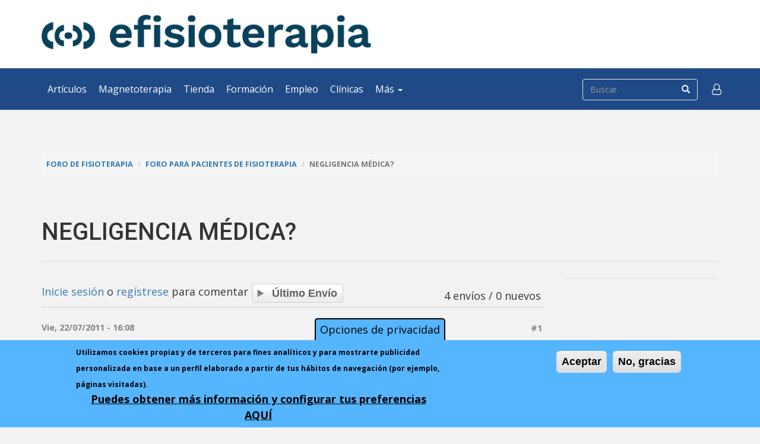

--- FILE ---
content_type: text/html; charset=utf-8
request_url: https://www.efisioterapia.net/foros/10167-negligencia-medica
body_size: 13889
content:
<!DOCTYPE html>
<html lang="es" dir="ltr" prefix="fb: http://www.facebook.com/2008/fbml og: http://ogp.me/ns# content: http://purl.org/rss/1.0/modules/content/ dc: http://purl.org/dc/terms/ foaf: http://xmlns.com/foaf/0.1/ rdfs: http://www.w3.org/2000/01/rdf-schema# sioc: http://rdfs.org/sioc/ns# sioct: http://rdfs.org/sioc/types# skos: http://www.w3.org/2004/02/skos/core# xsd: http://www.w3.org/2001/XMLSchema#">
<head>
 <link rel="profile" href="http://www.w3.org/1999/xhtml/vocab" />
  <meta name="viewport" content="width=device-width, initial-scale=1.0">
  <!--[if IE]><![endif]-->
<link rel="dns-prefetch" href="//stats.g.doubleclick.net" />
<link rel="preconnect" href="//stats.g.doubleclick.net" />
<link rel="dns-prefetch" href="//cdn.jsdelivr.net" />
<link rel="preconnect" href="//cdn.jsdelivr.net" />
<link rel="dns-prefetch" href="//www.google-analytics.com" />
<link rel="preconnect" href="//www.google-analytics.com" />
<link rel="dns-prefetch" href="//ajax.googleapis.com" />
<link rel="preconnect" href="//ajax.googleapis.com" />
<link rel="dns-prefetch" href="//www.googletagservices.com" />
<link rel="preconnect" href="//www.googletagservices.com" />
<link rel="dns-prefetch" href="//www.googletagmanager.com" />
<link rel="preconnect" href="//www.googletagmanager.com" />
<meta http-equiv="Content-Type" content="text/html; charset=utf-8" />
<meta name="description" content="Buenas Tardes, Hace 6 meses me operaron del menisco externo y no me mandaron ninguna rehabilitación. Adicionalmente me limaron (según me dijeron) un poco el cartílago. Bien, nunca he terminado de recuperarme y ahora después de ser evidente la cojera de la pierna derecha, me han hecho un RM y sale que tengo el cuerpo del menisco interno roto y una condromalacia rotuliana grado" />
<meta name="generator" content="Drupal 7 (http://drupal.org)" />
<link rel="canonical" href="https://www.efisioterapia.net/foros/10167-negligencia-medica" />
<meta property="og:site_name" content="eFisioterapia" />
<meta property="og:type" content="article" />
<meta property="og:url" content="https://www.efisioterapia.net/foros/10167-negligencia-medica" />
<meta property="og:title" content="NEGLIGENCIA MÉDICA?" />
<meta property="og:description" content="Buenas Tardes, Hace 6 meses me operaron del menisco externo y no me mandaron ninguna rehabilitación. Adicionalmente me limaron (según me dijeron) un poco el cartílago. Bien, nunca he terminado de recuperarme y ahora después de ser evidente la cojera de la pierna derecha, me han hecho un RM y sale que tengo el cuerpo del menisco interno roto y una condromalacia rotuliana grado II-III. En todo este tiempo no he realizado ningún deporte y ahora me planteo una negligencia por parte de mi cirujano al no ver que podría romperse el menisco interno si no rehabilitaba la zona." />
<meta property="og:updated_time" content="2011-07-22T16:08:04+02:00" />
<meta name="twitter:card" content="summary" />
<meta name="twitter:url" content="https://www.efisioterapia.net/foros/10167-negligencia-medica" />
<meta name="twitter:title" content="NEGLIGENCIA MÉDICA?" />
<meta name="twitter:description" content="Buenas Tardes, Hace 6 meses me operaron del menisco externo y no me mandaron ninguna rehabilitación. Adicionalmente me limaron (según me dijeron) un poco el cartílago. Bien, nunca he terminado de" />
<meta property="article:published_time" content="2011-07-22T16:08:04+02:00" />
<meta property="article:modified_time" content="2011-07-22T16:08:04+02:00" />
<meta name="theme-color" content="#006efe" />
<link rel="shortcut icon" href="https://www.efisioterapia.net/sites/default/files/favicon/favicon.ico" type="image/vnd.microsoft.icon" />
<link rel="icon" href="https://www.efisioterapia.net/sites/default/files/favicon/favicon-16x16.png" sizes="16x16" />
<link rel="icon" href="https://www.efisioterapia.net/sites/default/files/favicon/favicon-32x32.png" sizes="32x32" />
<link rel="icon" href="https://www.efisioterapia.net/sites/default/files/favicon/favicon-96x96.png" sizes="96x96" />
<link rel="icon" href="https://www.efisioterapia.net/sites/default/files/favicon/android-icon-192x192.png" sizes="192x192" />
<link rel="apple-touch-icon" href="https://www.efisioterapia.net/sites/default/files/favicon/apple-icon-60x60.png" />
<link rel="apple-touch-icon" href="https://www.efisioterapia.net/sites/default/files/favicon/apple-icon-72x72.png" sizes="72x72" />
<link rel="apple-touch-icon" href="https://www.efisioterapia.net/sites/default/files/favicon/apple-icon-76x76.png" sizes="76x76" />
<link rel="apple-touch-icon" href="https://www.efisioterapia.net/sites/default/files/favicon/apple-icon-114x114.png" sizes="114x114" />
<link rel="apple-touch-icon" href="https://www.efisioterapia.net/sites/default/files/favicon/apple-icon-120x120.png" sizes="120x120" />
<link rel="apple-touch-icon" href="https://www.efisioterapia.net/sites/default/files/favicon/apple-icon-144x144.png" sizes="144x144" />
<link rel="apple-touch-icon" href="https://www.efisioterapia.net/sites/default/files/favicon/apple-icon-152x152.png" sizes="152x152" />
<link rel="apple-touch-icon" href="https://www.efisioterapia.net/sites/default/files/favicon/apple-icon-180x180.png" sizes="180x180" />
<link rel="apple-touch-icon-precomposed" href="https://www.efisioterapia.net/sites/default/files/favicon/apple-icon-57x57.png" />
<link rel="apple-touch-icon-precomposed" href="https://www.efisioterapia.net/sites/default/files/favicon/apple-icon-72x72.png" sizes="72x72" />
<link rel="apple-touch-icon-precomposed" href="https://www.efisioterapia.net/sites/default/files/favicon/apple-icon-76x76.png" sizes="76x76" />
<link rel="apple-touch-icon-precomposed" href="https://www.efisioterapia.net/sites/default/files/favicon/apple-icon-114x114.png" sizes="114x114" />
<link rel="apple-touch-icon-precomposed" href="https://www.efisioterapia.net/sites/default/files/favicon/apple-icon-120x120.png" sizes="120x120" />
<link rel="apple-touch-icon-precomposed" href="https://www.efisioterapia.net/sites/default/files/favicon/apple-icon-144x144.png" sizes="144x144" />
<link rel="apple-touch-icon-precomposed" href="https://www.efisioterapia.net/sites/default/files/favicon/apple-icon-152x152.png" sizes="152x152" />
<link rel="apple-touch-icon-precomposed" href="https://www.efisioterapia.net/sites/default/files/favicon/apple-icon-180x180.png" sizes="180x180" />
  <title>NEGLIGENCIA MÉDICA? - Foro Foro para pacientes de fisioterapia | eFisioterapia</title>
  <script type="text/javascript">
<!--//--><![CDATA[//><!--
for(var fonts=document.cookie.split("advaggf"),i=0;i<fonts.length;i++){var font=fonts[i].split("="),pos=font[0].indexOf("ont_");-1!==pos&&(window.document.documentElement.className+=" "+font[0].substr(4).replace(/[^a-zA-Z0-9\-]/g,""))}if(void 0!==Storage){fonts=JSON.parse(localStorage.getItem("advagg_fonts"));var current_time=(new Date).getTime();for(var key in fonts)fonts[key]>=current_time&&(window.document.documentElement.className+=" "+key.replace(/[^a-zA-Z0-9\-]/g,""))}
//--><!]]>
</script>
<link type="text/css" rel="stylesheet" href="//cdn.jsdelivr.net/bootstrap/3.3.7/css/bootstrap.css" media="all" />
<style>@import url("/modules/system/system.base.css?t4sweh");</style>
<style>@import url("/sites/all/modules/contrib/comment_notify/comment_notify.css?t4sweh");@import url("/sites/all/modules/contrib/calendar/css/calendar_multiday.css?t4sweh");@import url("/modules/field/theme/field.css?t4sweh");@import url("/sites/all/modules/contrib/google_cse/google_cse.css?t4sweh");@import url("/modules/node/node.css?t4sweh");@import url("/sites/all/modules/contrib/pet/pet.css?t4sweh");@import url("/sites/all/modules/contrib/ubercart/uc_product/uc_product.css?t4sweh");@import url("/sites/all/modules/contrib/ubercart/uc_store/uc_store.css?t4sweh");@import url("/sites/all/modules/contrib/views/css/views.css?t4sweh");</style>
<style>@import url("/sites/all/modules/contrib/ctools/css/ctools.css?t4sweh");@import url("/sites/all/modules/contrib/quote/quote.css?t4sweh");@import url("/sites/all/modules/contrib/xbbcode/xbbcode_basic/xbbcode_basic.css?t4sweh");@import url("/sites/all/modules/contrib/advanced_forum/styles/naked/advanced-forum.naked.structure.css?t4sweh");@import url("/sites/all/modules/contrib/advanced_forum_more_styles/styles/blue_and_grey/advanced-forum.blue_and_grey.structure.css?t4sweh");@import url("/sites/all/modules/contrib/advanced_forum/styles/silver_bells/advanced-forum.silver_bells.style.css?t4sweh");@import url("/sites/all/modules/contrib/advanced_forum_more_styles/styles/blue_and_grey/advanced-forum.blue_and_grey.style.css?t4sweh");@import url("/sites/all/modules/contrib/advanced_forum/styles/naked/advanced-forum.naked.images.css?t4sweh");@import url("/sites/all/modules/contrib/advanced_forum/styles/silver_bells/advanced-forum.silver_bells.images.css?t4sweh");@import url("/sites/all/modules/contrib/advanced_forum_more_styles/styles/blue_and_grey/advanced-forum.blue_and_grey.images.css?t4sweh");@import url("/sites/all/modules/contrib/commerce/modules/cart/theme/commerce_cart.theme.css?t4sweh");@import url("/sites/all/modules/contrib/eu_cookie_compliance/css/eu_cookie_compliance.css?t4sweh");@import url("/sites/default/files/ctools/css/42e3bffc68d07569719da14de6e611dd.css?t4sweh");</style>
<style>@import url("/sites/all/themes/bootstrap/css/3.3.7/overrides.min.css?t4sweh");@import url("/sites/all/themes/bsefisioterapia/css/font-awesome.min.css?t4sweh");@import url("/sites/all/themes/bsefisioterapia/css/style.css?t4sweh");@import url("/sites/all/themes/bsefisioterapia/css/backgrounds.css?t4sweh");</style>
  <!-- HTML5 element support for IE6-8 -->
  <!--[if lt IE 9]>
    <script src="https://cdn.jsdelivr.net/html5shiv/3.7.3/html5shiv-printshiv.min.js"></script>
  <![endif]-->
 <script async data-apikey="0b8f171d35c63d547d0b0f1b6268d1" data-cookieless src="https://cdn.jsdelivr.net/npm/hockeystack@latest/hockeystack.min.js"></script>
  <script type="text/javascript">
<!--//--><![CDATA[//><!--
window.google_analytics_uacct = "UA-256572-1";
//--><!]]>
</script>
<script type="text/javascript">
<!--//--><![CDATA[//><!--
(function(i,s,o,g,r,a,m){i["GoogleAnalyticsObject"]=r;i[r]=i[r]||function(){(i[r].q=i[r].q||[]).push(arguments)},i[r].l=1*new Date();a=s.createElement(o),m=s.getElementsByTagName(o)[0];a.async=1;a.src=g;m.parentNode.insertBefore(a,m)})(window,document,"script","https://www.google-analytics.com/analytics.js","ga");ga("create", "UA-256572-1", {"cookieDomain":"auto"});ga("send", "pageview");
//--><!]]>
</script>
<script type="text/javascript" src="/sites/default/files/advagg_js/js__LOTzmTjOEyBYTRa73tu6Fj3qY7yfNxJxX3y1JUwojnc__40YrL2aSiZmfap0peqfapAZpogiJynGBflb-zJ7vQQo__vHEeFaBahAV5hy2wwCmKWqSvbo_iAkeQZA7TXeJ9bew.js" defer="defer" async="async"></script>
<script type="text/javascript" src="/sites/default/files/advagg_js/js__E3u8USQplSZ5KJ7H1a04va3fLnxx2SBJ-VuwgI4-0Sk__AdhAFZ5QAk_VrKkFUOCnxJb9ANrhuWlKf15A7QHm14M__vHEeFaBahAV5hy2wwCmKWqSvbo_iAkeQZA7TXeJ9bew.js" defer="defer" async="async"></script>
</head>
<body class="html not-front not-logged-in no-sidebars page-node page-node- page-node-10167 node-type-forum i18n-es">
  <div id="skip-link">
    <a href="#main-content" class="element-invisible element-focusable">Pasar al contenido principal</a>
  </div>
  <noscript aria-hidden="true"><iframe src="https://www.googletagmanager.com/ns.html?id=GTM-PBTCLWW" height="0" width="0" style="display:none;visibility:hidden"></iframe></noscript>
  
<header id="header">
    <div class="container">
        <div class="row">
                        <div class="col-sm-6 col-sm-push-6">
                <div class="banner">
                      <div class="region region-banner-1">
    <section id="block-dfp-efi-2" class="block block-dfp clearfix">

      
  <div id="dfp-ad-efi_2-wrapper" class="dfp-tag-wrapper">
<div id="dfp-ad-efi_2" class="dfp-tag-wrapper">
    <script>
function advagg_mod_1() {
  // Count how many times this function is called.
  advagg_mod_1.count = ++advagg_mod_1.count || 1;
  try {
    if (advagg_mod_1.count <= 40) {
      
    googletag.cmd.push(function() {
      googletag.display("dfp-ad-efi_2");
    });
  

      // Set this to 100 so that this function only runs once.
      advagg_mod_1.count = 100;
    }
  }
  catch(e) {
    if (advagg_mod_1.count >= 40) {
      // Throw the exception if this still fails after running 40 times.
      throw e;
    }
    else {
      // Try again in 250 ms.
      window.setTimeout(advagg_mod_1, 250);
    }
  }
}
function advagg_mod_1_check() {
  if (window.jQuery && window.Drupal && window.Drupal.settings) {
    advagg_mod_1();
  }
  else {
    window.setTimeout(advagg_mod_1_check, 250);
  }
}
advagg_mod_1_check();</script>
</div>
</div>
</section>
  </div>
                </div>
            </div>
                        <div class="col-sm-6 col-sm-pull-6 hidden-xs">
                <a href="/" title="eFisioterapia">
                  <img src="https://www.efisioterapia.net/sites/default/files/efisioterapia2022.png" alt="eFisioterapia" class="img-responsive">
                </a>
            </div>
        </div>
    
                
        <h1 class="hidden">eFisioterapia</h1>
    
    </div>
</header>

<section id="navigation" class="">
    <nav class="navbar navbar-default">
      <div class="container">
          
        <div class="navbar-header navbar-left">
          <button type="button" class="navbar-toggle collapsed" data-toggle="collapse" data-target="#main-navbar-collapse" aria-expanded="false">
            <span class="sr-only">Toggle navigation</span>
            <span class="icon-bar"></span>
            <span class="icon-bar"></span>
            <span class="icon-bar"></span>
          </button>
          <a class="navbar-brand visible-xs-inline-block" href="/">
              <img src="/sites/all/themes/bsefisioterapia/logotipo-efisioterapia-sm-w.png" class="img-responsive" alt="eFisioterapia">          </a>
        </div>
        
        <div class="collapse navbar-collapse navbar-left" id="main-navbar-collapse">
            <ul class="menu nav navbar-nav"><li class="first leaf"><a href="/articulos" title="">Artículos</a></li>
<li class="leaf"><a href="https://www.efisioterapia.net/tienda/blog/magnetoterapia_en_fisioterapia.html">Magnetoterapia</a></li>
<li class="leaf"><a href="https://www.efisioterapia.net/tienda/">Tienda</a></li>
<li class="leaf"><a href="/cursos" title="">Formación</a></li>
<li class="leaf"><a href="/empleo" title="">Empleo</a></li>
<li class="leaf"><a href="/clinicas" title="">Clínicas</a></li>
<li class="last expanded dropdown"><a href="#" data-target="#" class="dropdown-toggle nolink" data-toggle="dropdown">Más <span class="caret"></span></a><ul class="dropdown-menu"><li class="first collapsed"><a href="/certamen">Certamen</a></li>
<li class="leaf"><a href="/foros">Foros</a></li>
<li class="last leaf"><a href="/libros">Libros</a></li>
</ul></li>
</ul>        </div>
        
        <form class="google-cse form-search content-search" action="/foros/10167-negligencia-medica" method="post" id="search-block-form" accept-charset="UTF-8"><div><div>
      <h2 class="element-invisible">Formulario de búsqueda</h2>
    <div class="input-group"><input onblur="if (this.value == '') {this.value = '';}" onfocus="if (this.value == '') {this.value = '';}" placeholder="Buscar" class="form-control form-text" type="text" id="edit-search-block-form--2" name="search_block_form" value="" size="15" maxlength="128"><span class="input-group-btn"><button type="submit" class="btn btn-primary"><span class="icon glyphicon glyphicon-search" aria-hidden="true"></span></button></span></div><div class="form-actions form-wrapper form-group" id="edit-actions"><button class="element-invisible btn btn-primary form-submit" type="submit" id="edit-submit" name="op" value="Buscar">Buscar</button>
</div><input type="hidden" name="form_build_id" value="form-5nLDCDytvFwo1OgBJGsKckilYlzZDvFYLSzKf7nP4zo">
<input type="hidden" name="form_id" value="search_block_form">
</div>
</div></form>        
        <ul class="nav navbar-nav navbar-right access">
            <li id="access" class="dropdown">
              <a href="#" class="dropdown-toggle" data-toggle="dropdown" role="button" aria-haspopup="true" aria-expanded="false"><i class="fa fa-user-o fa-lg" aria-hidden="true"></i></a>
              <ul class="menu nav navbar-nav secondary"><li class="first leaf"><span class="link obf_link" data="L3VzZXIvbG9naW4">Accede</span></li>
<li class="leaf"><span class="link obf_link" data="L3VzZXIvcmVnaXN0ZXI">Crear cuenta</span></li>
<li class="last collapsed"><a href="/ayuda/participa">Participa</a></li>
</ul>            </li>
        </ul>
        
                
      </div>
    </nav>
</section>


<section id="content">
    <div class="inner container">
            
        <div id="maincontent">
            
                            <br>
                <div class="banner">
                      <div class="region region-banner-3">
    <section id="block-dfp-efi-wide" class="block block-dfp clearfix">

      
  <div id="dfp-ad-efi_wide-wrapper" class="dfp-tag-wrapper">
<div id="dfp-ad-efi_wide" class="dfp-tag-wrapper">
    <script>
function advagg_mod_2() {
  // Count how many times this function is called.
  advagg_mod_2.count = ++advagg_mod_2.count || 1;
  try {
    if (advagg_mod_2.count <= 40) {
      
    googletag.cmd.push(function() {
      googletag.display("dfp-ad-efi_wide");
    });
  

      // Set this to 100 so that this function only runs once.
      advagg_mod_2.count = 100;
    }
  }
  catch(e) {
    if (advagg_mod_2.count >= 40) {
      // Throw the exception if this still fails after running 40 times.
      throw e;
    }
    else {
      // Try again in 250 ms.
      window.setTimeout(advagg_mod_2, 250);
    }
  }
}
function advagg_mod_2_check() {
  if (window.jQuery && window.Drupal && window.Drupal.settings) {
    advagg_mod_2();
  }
  else {
    window.setTimeout(advagg_mod_2_check, 250);
  }
}
advagg_mod_2_check();</script>
</div>
</div>
</section>
  </div>
                </div>
                <br>
                        
                        
            <ol class="breadcrumb"><li><a href="/foros">Foro de fisioterapia</a></li>
<li><a href="/foros/para-pacientes">Foro para pacientes de fisioterapia</a></li>
<li class="active">NEGLIGENCIA MÉDICA?</li>
</ol>                    
            <a id="content"></a>
            
                        
                            <h2>NEGLIGENCIA MÉDICA?</h2>
                <hr>
                        
                        
            <div class="row">
                <div id="mainbar" class="col-md-9">
                                        
                                                                                    
                                        
                                        
                                        
                      <div class="region region-content">
    <section id="block-system-main" class="block block-system clearfix">

      
  
  
<div id="forum-topic-header" class="forum-topic-header clearfix">
	
  <div class="topic-post-count">
  4 envíos / 0 nuevos  </div>

      <div class="topic-reply-link">
    <span class="link obf_link" data="L3VzZXIvbG9naW4">Inicie sesión</span> o <span class="link obf_link" data="L3VzZXIvcmVnaXN0ZXI">regístrese</span> para comentar    </div>
  
  
      <div class="last-post-link">
     <a href="/foros/10167-negligencia-medica#comment-9558" class="af-button-large active"><span>Último envío</span></a>    </div>
  

  <a id="forum-topic-top"></a>
</div>

<div id="post-10167" class="forum-post clearfix es posted-by-30156" about="/foros/10167-negligencia-medica" typeof="sioc:Post sioct:BoardPost">
  <div class="forum-post-info clearfix">
    <div class="forum-posted-on">
      <span property="dc:date dc:created" content="2011-07-22T16:08:04+02:00" datatype="xsd:dateTime">Vie, 22/07/2011 - 16:08</span>
                </div>
    
    
        
    <span class="forum-post-number"><span class="link obf_link" data="L2Zvcm9zLzEwMTY3LW5lZ2xpZ2VuY2lhLW1lZGljYQ">#1</span></span>
  </div> 
  <div class="forum-post-wrapper">
    <div class="forum-post-panel-sub">
               

<div class="author-pane">
 <div class="author-pane-inner">
       <div class="author-pane-section author-pane-general">

                    
      
            <div class="author-pane-line author-name">
        <span class="username" xml:lang="" about="/user/30156" typeof="sioc:UserAccount" property="foaf:name" datatype="">estherucka1</span>      </div>

                    <div class="author-pane-line author-offline">
           Offline        </div>
      
            
            
            
                    <div class="author-pane-line author-joined">
          <span class="author-pane-label">Registrado:</span> 22/07/2011 - 15:40        </div>
      
            
                </div>

        <div class="author-pane-section author-pane-contact">
            
            
            
            
              <div class="author-pane-line author-location">
          <span class="author-pane-label">Pais:</span> ES        </div>
      
              <div>
          <span class="author-pane-label"></span>
			            particular        </div>
          </div>

        <div class="author-pane-section author-pane-admin">
            
          
               </div>
  </div>
</div>
          </div>

    <div class="forum-post-panel-main clearfix">
              <div class="forum-post-title">
          NEGLIGENCIA MÉDICA?        </div>
      
      <div class="forum-post-content">
        <div class="field field-name-body field-type-text-with-summary field-label-hidden"><div class="field-items"><div class="field-item even" property="content:encoded"><p>Buenas Tardes,</p>
<p>Hace 6 meses me operaron del menisco externo y no me mandaron ninguna rehabilitación. Adicionalmente me limaron (según me dijeron) un poco el cartílago. Bien, nunca he terminado de recuperarme y ahora después de ser evidente la cojera de la pierna derecha, me han hecho un RM y sale que tengo el cuerpo del menisco interno roto y una condromalacia rotuliana grado II-III. En todo este tiempo no he realizado ningún deporte y ahora me planteo una negligencia por parte de mi cirujano al no ver que podría romperse el menisco interno si no rehabilitaba la zona. ¿Es posible hablar de negligencia médica en mi caso? o ¿el menisco interno se ha roto casualmente sin tener nada que ver mi problema de cartílago y la ausencia de rehabilitación en estos 6 meses?.¿Cuando me hicieron la artroscopia, podría haberse visto mi propensión a que el menisco interno sufriera alguna lesión?.</p>
<p>Agradezco mucho alguna respuesta. Me siento limitada cuando ando y es verdaderamente incapacitante. Muchos saludos.</p>
</div></div></div><div class="field field-name-field-compartir field-type-addthis field-label-hidden"><div class="field-items"><div class="field-item even"><div class="addthis_toolbox addthis_default_style addthis_32x32_style " addthis:title="NEGLIGENCIA M&amp;Eacute;DICA? - eFisioterapia" addthis:url="https://www.efisioterapia.net/foros/10167-negligencia-medica"><a href="https://www.addthis.com/bookmark.php?v=250" class="addthis_button_facebook" rel="nofollow"></a>
<a href="https://www.addthis.com/bookmark.php?v=250" class="addthis_button_twitter" rel="nofollow"></a>
<a href="https://www.addthis.com/bookmark.php?v=250" class="addthis_button_google_plusone_share" rel="nofollow"></a>
<a href="https://www.addthis.com/bookmark.php?v=250" class="addthis_button_linkedin" rel="nofollow"></a>
<a href="https://www.addthis.com/bookmark.php?v=250" class="addthis_button_print" rel="nofollow"></a>
</div>
</div></div></div>      </div>

      
          </div>
  </div>
  
  <div class="forum-post-footer clearfix">
    <div class="forum-jump-links">
      <a href="#forum-topic-top" title="Ir al principio de la página" class="af-button-small"><span>Superior</span></a>
    </div>

    <div class="forum-post-links">
      <ul class="links list-inline"><li class="comment_forbidden first last"><span><span class="link obf_link" data="L3VzZXIvbG9naW4">Inicie sesión</span> o <span class="link obf_link" data="L3VzZXIvcmVnaXN0ZXI">regístrese</span> para comentar</span></li>
</ul>    </div>
  </div>
  </div>
<div id="forum-comments" class="comment-wrapper">
  <a id="comment-9170"></a>


<div id="post-9170" class="forum-post clearfix es posted-by-28397" about="comment 9170" typeof="sioc:Post sioct:Comment">
  <div class="forum-post-info clearfix">
    <div class="forum-posted-on">
      Vie, 22/07/2011 - 23:48
                    
        
                  </div>
    
    
        
    <span class="forum-post-number"><span class="link obf_link" data="L2Zvcm9zLzEwMTY3LW5lZ2xpZ2VuY2lhLW1lZGljYSNjb21tZW50LTkxNzA">#2</span></span>
  </div> 
  <div class="forum-post-wrapper">
    <div class="forum-post-panel-sub">
               

<div class="author-pane">
 <div class="author-pane-inner">
       <div class="author-pane-section author-pane-general">

                    
      
            <div class="author-pane-line author-name">
        <span class="username" xml:lang="" about="/user/28397" typeof="sioc:UserAccount" property="foaf:name" datatype="">duendemanco</span>      </div>

                    <div class="author-pane-line author-offline">
           Offline        </div>
      
            
            
            
                    <div class="author-pane-line author-joined">
          <span class="author-pane-label">Registrado:</span> 18/09/2010 - 17:10        </div>
      
            
                </div>

        <div class="author-pane-section author-pane-contact">
            
            
            
            
      
              <div>
          <span class="author-pane-label"></span>
			                    </div>
          </div>

        <div class="author-pane-section author-pane-admin">
            
          
               </div>
  </div>
</div>
          </div>

    <div class="forum-post-panel-main clearfix">
              <div class="forum-post-title">
          Re: NEGLIGENCIA MÉDICA?        </div>
      
      <div class="forum-post-content">
        <span rel="sioc:reply_of" resource="/foros/10167-negligencia-medica" class="rdf-meta element-hidden"></span><div class="field field-name-comment-body field-type-text-long field-label-hidden"><div class="field-items"><div class="field-item even" property="content:encoded"><p>Bueno, yo m e arriesgo a contestar aunque no se nada del tema jurídico-legal, pero por experiencia propia con un médico que no me diagnosticó una lesión en un nervio del hombro y fue irrecuperable por el tiempo de evolución de la lesión, te diré que no CREO que se considere negligiencia médica, sino un incumplimiento de La Lex Artis (como una serie de pasos a seguir en el diagnóstico, tratamiento, evolución, como un protocolo). Y en cualquier caso...es muy difícil de defender.<br>
No es por desanimarte, pero la realidad es que los profesionales sanitarios tienen un seguro de responsabilidad civil y entre la profesión (médicos) actúan de forma corporativista, vamos, que se tapan unos a otros porque hoy le pasa a uno y mañana es a otro, porque la medicina no es una ciencia exacta, y por lo tanto...hay cabida para "pequeños errores" (sin estar claro qué es pequeño error); ésto es algo que yo entiendo un poco, porque todo el mundo cometemos errores constantemente, pero en el caso de la medicina, creemos que es mas grave por tratarse de vidas humanas, aunque es cierto que muchas veces se han podido evitar sino hubiera sido por falta de ética y moral (no creer a un paciente cuando dice sentir un determinado y detallado dolor, prejuicios hacie el paciente, temas económicos...)o cualquier otro aspecto que resulta difícil de valorar, demostrar y ser considerado como déficit de valores sociales que debieran ser básicos en nuestra sociedad y no sólo para médicos, sino para todas las personas.<br>
En mi caso, te diré que tengo otorgada una discapacidad total vitalicia con 26 años (por encima de la discapacidad total está la absoluta; la total es una mensualidad de por vida con trabajos restringidos y adaptaciones especiales en el vehículo) por una lesión neurológica periférica severa y crónica que el médico que me trató no diagnosticó porque no quiso hacerme pruebas, yo era un gasto de dinero, les mentía en cuanto a mi dolor (con el paso me enteré que yo a ese médico le describía típicos dolores neuropáticos: quemazón, se irradian, muy dolorosos...), mi ausencia de sensibilidad en la zona me lo inventaba (fue por mutua laboral...para que decir mas...) y en el juicio el médico ganó el juicio y yo tuve que hacerme cargo de las costas del juicio y pagar abogados, médicos privados, operación en Inglaterra privada, viajes, rehabilitación.... y terminar manca. Mi lesión diagnosticada a tiempo pudo ser casi en su totalidad recuperable (80% aprox, de la movilidad del hombro; actualmente tengo un 20% de movilidad en mi brazo de lateralidad dominante).</p>
<p>No se, yo te aconsejo que por supuesto!!!, si crees que alguien ha hecho mal...asesórate antes por un abogado y sigue hacia adelante. Pero ojo, no alejes de ti a la realidad ni te estanques en un pensamiento, a veces las cosas, aunque sean una putada, pasan y no podemos hacer nada por evitarlas, pero otras se pueden evitar!!. Piensa en frío!!jeje.<br>
Y después de mi rollo...<br>
Un saludo y abrazo!!!</p>
</div></div></div>      </div>

      
          </div>
  </div>
  
  <div class="forum-post-footer clearfix">
    <div class="forum-jump-links">
      <a href="#forum-topic-top" title="Ir al principio de la página" class="af-button-small"><span>Superior</span></a>
    </div>

    <div class="forum-post-links">
      <ul class="links list-inline"><li class="comment_forbidden first last"><span><span class="link obf_link" data="L3VzZXIvbG9naW4">Inicie sesión</span> o <span class="link obf_link" data="L3VzZXIvcmVnaXN0ZXI">regístrese</span> para comentar</span></li>
</ul>    </div>
  </div>
  </div>
<a id="comment-9182"></a>


<div id="post-9182" class="forum-post clearfix es posted-by-22549" about="comment 9182" typeof="sioc:Post sioct:Comment">
  <div class="forum-post-info clearfix">
    <div class="forum-posted-on">
      Dom, 24/07/2011 - 19:34
                    
        
                  </div>
    
    
        
    <span class="forum-post-number"><span class="link obf_link" data="L2Zvcm9zLzEwMTY3LW5lZ2xpZ2VuY2lhLW1lZGljYSNjb21tZW50LTkxODI">#3</span></span>
  </div> 
  <div class="forum-post-wrapper">
    <div class="forum-post-panel-sub">
               

<div class="author-pane">
 <div class="author-pane-inner">
       <div class="author-pane-section author-pane-general">

                    
      
            <div class="author-pane-line author-name">
        <span class="username" xml:lang="" about="/user/22549" typeof="sioc:UserAccount" property="foaf:name" datatype="">bicho</span>      </div>

                    <div class="author-pane-line author-offline">
           Offline        </div>
      
            
            
            
                    <div class="author-pane-line author-joined">
          <span class="author-pane-label">Registrado:</span> 14/08/2008 - 17:20        </div>
      
            
                </div>

        <div class="author-pane-section author-pane-contact">
            
            
            
            
              <div class="author-pane-line author-location">
          <span class="author-pane-label">Pais:</span> ES        </div>
      
              <div>
          <span class="author-pane-label"></span>
			                <div class="author-pane-line author-pane-link-line">
                  Fisioterapeuta                </div>
                                </div>
          </div>

        <div class="author-pane-section author-pane-admin">
            
          
               </div>
  </div>
</div>
          </div>

    <div class="forum-post-panel-main clearfix">
              <div class="forum-post-title">
          Re: NEGLIGENCIA MÉDICA?        </div>
      
      <div class="forum-post-content">
        <span rel="sioc:reply_of" resource="/foros/10167-negligencia-medica" class="rdf-meta element-hidden"></span><div class="field field-name-comment-body field-type-text-long field-label-hidden"><div class="field-items"><div class="field-item even" property="content:encoded"><p>Es imposible saber si el menisco se hubiera roto independientemente de la rehabilitación, y e cuanto a la condromalacia más de lo mismo.Que el cartilago se deteriora más rápido al eliminar parte del menisco (la parte rota), es algo bastante obvio. Si te tocaron el cartilago en quirófano seguramente es porque ya lo tenías dañado, no?</p>
<p>Con rehabilitación probablemente hubieras recuperado musculatura y tu rodilla hubiera funcionado mejor, pero eso no es seguro de que no se hubiera roto el menisco interno ni nada. Además, sintiendolo mucho, si la rehabilitación hubiera sido por mutua te hubiera servido de más bien poco para evitar lo que te sucede</p>
<p>Yo no veo la negiglencia médica por ninguna parte. Que deberian haberte enviado a recuperación? pues sí, pero como hay traumas que todavía desprecian la fisioterapia...pues seguramente has ido a parar a uno de ellos.</p>
</div></div></div>      </div>

      
          </div>
  </div>
  
  <div class="forum-post-footer clearfix">
    <div class="forum-jump-links">
      <a href="#forum-topic-top" title="Ir al principio de la página" class="af-button-small"><span>Superior</span></a>
    </div>

    <div class="forum-post-links">
      <ul class="links list-inline"><li class="comment_forbidden first last"><span><span class="link obf_link" data="L3VzZXIvbG9naW4">Inicie sesión</span> o <span class="link obf_link" data="L3VzZXIvcmVnaXN0ZXI">regístrese</span> para comentar</span></li>
</ul>    </div>
  </div>
  </div>
<a id="comment-9558"></a>


<div id="post-9558" class="forum-post clearfix es posted-by-30156 post-by-starter" about="comment 9558" typeof="sioc:Post sioct:Comment">
  <div class="forum-post-info clearfix">
    <div class="forum-posted-on">
      Lun, 12/09/2011 - 15:48
                    
        
                  </div>
    
    
        
    <span class="forum-post-number"><span class="link obf_link" data="L2Zvcm9zLzEwMTY3LW5lZ2xpZ2VuY2lhLW1lZGljYSNjb21tZW50LTk1NTg">#4</span></span>
  </div> 
  <div class="forum-post-wrapper">
    <div class="forum-post-panel-sub">
               

<div class="author-pane">
 <div class="author-pane-inner">
       <div class="author-pane-section author-pane-general">

                    
      
            <div class="author-pane-line author-name">
        <span class="username" xml:lang="" about="/user/30156" typeof="sioc:UserAccount" property="foaf:name" datatype="">estherucka1</span>      </div>

                    <div class="author-pane-line author-offline">
           Offline        </div>
      
            
            
            
                    <div class="author-pane-line author-joined">
          <span class="author-pane-label">Registrado:</span> 22/07/2011 - 15:40        </div>
      
            
                </div>

        <div class="author-pane-section author-pane-contact">
            
            
            
            
              <div class="author-pane-line author-location">
          <span class="author-pane-label">Pais:</span> ES        </div>
      
              <div>
          <span class="author-pane-label"></span>
			            particular        </div>
          </div>

        <div class="author-pane-section author-pane-admin">
            
          
               </div>
  </div>
</div>
          </div>

    <div class="forum-post-panel-main clearfix">
              <div class="forum-post-title">
          Re: NEGLIGENCIA MÉDICA?        </div>
      
      <div class="forum-post-content">
        <span rel="sioc:reply_of" resource="/foros/10167-negligencia-medica" class="rdf-meta element-hidden"></span><div class="field field-name-comment-body field-type-text-long field-label-hidden"><div class="field-items"><div class="field-item even" property="content:encoded"><p>Gracias a los dos por darme vuestra opinión. A tí duendemanco un fuerte abrazo y ánimo con todo. A tí bicho por darme tu objetividad.<br>
Deciros a los dos, que sigo de mal en peor y que ahora el problema ha subido hacia la cadera. Voy a rehabilitar la rodilla y en función del resultado, iré a por todas. </p>
<p>Muchos saludos,</p>
</div></div></div>      </div>

      
          </div>
  </div>
  
  <div class="forum-post-footer clearfix">
    <div class="forum-jump-links">
      <a href="#forum-topic-top" title="Ir al principio de la página" class="af-button-small"><span>Superior</span></a>
    </div>

    <div class="forum-post-links">
      <ul class="links list-inline"><li class="comment_forbidden first last"><span><span class="link obf_link" data="L3VzZXIvbG9naW4">Inicie sesión</span> o <span class="link obf_link" data="L3VzZXIvcmVnaXN0ZXI">regístrese</span> para comentar</span></li>
</ul>    </div>
  </div>
  </div>
        </div>

</section>
  </div>
                    
                                        
                                        
                </div> <!-- end mainbar -->
                
                                <div id="sidebar" class="col-md-3">
                                        
                    <div class="row">
                                            <div class="col-md-12">
                              <div class="region region-sidebar-11">
    <section id="block-dfp-efi-tienda-300x250" class="block block-dfp clearfix">

      
  <div id="dfp-ad-efi_tienda_300x250-wrapper" class="dfp-tag-wrapper">
<div id="dfp-ad-efi_tienda_300x250" class="dfp-tag-wrapper">
    <script>
function advagg_mod_3() {
  // Count how many times this function is called.
  advagg_mod_3.count = ++advagg_mod_3.count || 1;
  try {
    if (advagg_mod_3.count <= 40) {
      
    googletag.cmd.push(function() {
      googletag.display("dfp-ad-efi_tienda_300x250");
    });
  

      // Set this to 100 so that this function only runs once.
      advagg_mod_3.count = 100;
    }
  }
  catch(e) {
    if (advagg_mod_3.count >= 40) {
      // Throw the exception if this still fails after running 40 times.
      throw e;
    }
    else {
      // Try again in 250 ms.
      window.setTimeout(advagg_mod_3, 250);
    }
  }
}
function advagg_mod_3_check() {
  if (window.jQuery && window.Drupal && window.Drupal.settings) {
    advagg_mod_3();
  }
  else {
    window.setTimeout(advagg_mod_3_check, 250);
  }
}
advagg_mod_3_check();</script>
</div>
</div>
</section>
  </div>
                        </div>
                                                            </div>
                    
                    
                </div> <!-- end sidebar -->
                            </div>
            
        </div> <!-- end maincontent -->
    </div>
</section>


      <div class="region region-footer-top">
    <section id="block-block-51" class="block block-block clearfix">

      
  <section id="newsletter">
    <div class="container">
        <h2>Novedades en tu email</h2>
        <form action="/boletines/alta" method="post" name="enviar" id="enviar2" class="form-inline">
           <div class="form-group">
                <input name="name" type="text" size="20" placeholder="Nombre" class="form-text form-control">
                <input name="email" type="text" value="" size="20" id="email" placeholder="Email" class="form-text form-control">
                <input type="submit" name="accion4" value="Apuntarme" class="btn btn-danger">
            </div>
            <span class="help-block"><input name="condiciones" type="checkbox" required value="acepto"> Confirmo que he leído y acepto la <a href="/politica-privacidad" target="_blank">política de privacidad</a>.</span>
<span style="font-size:12px; line-height: 8px;">Información básica sobre Protección de Datos: Responsable: Electromedical Mediterranea S.L B97622799 , C/ Sagunto, 43, bajo 46190 Ribarroja de Turia (Valencia). Finalidad: Gestión del envío de comunicaciones comerciales por vía electrónica. <strong>Derechos</strong>: En cualquier momento podrá ejercitar revocar su consentimiento siguiendo las instrucciones al pie de los emails que reciba o enviando su petición a la dirección de correo electrónico contacto@efisioterapia.net. Asimismo, podrá ejercitar su derecho de acceso, rectificación, supresión, y en su caso, oposición, portabilidad y limitación del tratamiento, enviando su petición por correo postal o por email a las direcciones anteriormente indicadas.  Para más información sobre el tratamiento de sus datos personales consulte nuestra  <a href="https://www.efisioterapia.net/politica-privacidad" target="_blank">Política de protección de datos</a>

         </span></form>
    </div>
</section>
</section>
  </div>

<footer id="footer">
    <div class="container">
        <div class="row">
            <div class="col-md-5 col-sm-12">
                  <div class="region region-footer-first">
    <section id="block-menu-secondary-menu" class="block block-menu clearfix">

        <h2 class="block-title">Sobre eFisioterapia</h2>
    
  <ul class="menu nav"><li class="first leaf"><a href="/quienes-somos">Qué es eFisioterapia.net</a></li>
<li class="leaf"><a href="/fisioterapia-contra-intrusismo">Efisioterapia contra el intrusismo</a></li>
<li class="leaf"><a href="/como-y-donde-estudiar-fisioterapia">Cómo y dónde estudiar Fisioterapia</a></li>
<li class="last leaf"><a href="/colegios-oficiales-fisioterapeutas-espana-porque-debe-colegiarse-fisioterapeuta">Colegios oficiales de fisioterapia</a></li>
</ul>
</section>
  </div>
            </div>
            <div class="col-md-3 col-sm-6">
                  <div class="region region-footer-second">
    <section id="block-block-26" class="block block-block clearfix">

        <h2 class="block-title">Participa</h2>
    
  <ul class="menu list-unstyled">
<li class="first leaf"><a href="/ayuda/participa" target="blank" title="Participa en eFisioterapia">Participa en eFisioterapia</a></li>
<li class="leaf"><a href="/articulos/publica-tu-articulo" target="blank" title="Publica tu artículo">Publica tu artículo</a></li>
<li class="last leaf"><a href="/certamen" target="blank" title="Certamen de artículos">Certamen de artículos</a></li>
<li class="last leaf"><a href="/puntos" target="blank" title="Puntos eFisioterapia.net">Puntos eFisioterapia.net</a></li>
</ul>

</section>
  </div>
            </div>
            <div class="col-md-4 col-sm-6">
                  <div class="region region-footer-third">
    <section id="block-block-27" class="block block-block clearfix">

        <h2 class="block-title">...</h2>
    
  <ul class="menu list-unstyled">
<li class="first leaf"><a href="/cursos/publica-curso" target="blank" title="Publica tu curso">Publica tu curso</a></li>
<li class="leaf"><a href="/empleo/publica-oferta" target="blank" title="Publica tu oferta de empleo">Publica tu oferta de empleo</a></li>
<li class="last leaf"><a href="/clinicas/publica-clinica" target="blank" title="Publica tu clínica">Publica tu clínica</a></li>
</ul>

</section>
  </div>
            </div>
        </div>
    </div>
    <div id="footercopy">
        <div class="container">
                        
            <div class="row">
                <div class="col-sm-8">
                    <div class="about-menu">
                        <ul class="menu nav"><li class="first leaf"><a href="/aviso-legal-y-condiciones-uso">Aviso Legal</a></li>
<li class="leaf"><a href="/contact">Contactar</a></li>
<li class="leaf"><a href="/ayuda">Ayuda</a></li>
<li class="leaf"><a href="/publicidad">Publicidad</a></li>
<li class="leaf"><a href="https://www.efisioterapia.net/politica-cookies">Política de cookies</a></li>
<li class="last leaf"><a href="/politica-privacidad">Política de privacidad</a></li>
</ul>                    </div>
                </div>
                <div class="col-sm-4">
                    <p class="pull-right">
                        <a href="https://www.facebook.com/efisioterapia.net" target="_blank" class="text-muted"><i class="fa fa-facebook fa-2x"></i></a>    
                        <a href="https://twitter.com/_efisioterapia" target="_blank" class="text-muted"><i class="fa fa-twitter fa-2x"></i></a>    
                    </p>
                </div>
            </div>
                              <div class="region region-footer-message">
    <section id="block-block-49" class="block block-block clearfix">

      
  ©2001-2021 Desde 2001 al servicio de fisioterapeutas de todo el mundo <img src="/sites/default/files/logo-efisioterapia-2001.png" border="0" alt="efisioterapia.net" width="150" height="32">  <a href="https://www.confianzaonline.es/empresas/efisioterapia.htm" target="_blank"><img src="/sites/default/files/g/graficos/sello-confianza-50.png" border="0" alt="Entidad adherida a Confianza Online" width="50" height="50"></a>
</section>
  </div>
                    </div>
    </div>
</footer>

  <script type="text/javascript" src="//ajax.googleapis.com/ajax/libs/jquery/1.10.2/jquery.min.js"></script>
<script type="text/javascript">
<!--//--><![CDATA[//><!--
function advagg_mod_4(){advagg_mod_4.count=++advagg_mod_4.count||1;try{if(advagg_mod_4.count<=40){window.jQuery||document.write("<script src='/sites/all/modules/contrib/jquery_update/replace/jquery/1.10/jquery.min.js'>\x3C/script>");advagg_mod_4.count=100}}catch(e){if(advagg_mod_4.count>=40){throw e}else window.setTimeout(advagg_mod_4,250)}}
function advagg_mod_4_check(){if(window.jQuery&&window.Drupal&&window.Drupal.settings){advagg_mod_4()}else window.setTimeout(advagg_mod_4_check,250)};advagg_mod_4_check();
//--><!]]>
</script>
<script type="text/javascript" src="https://www.googletagservices.com/tag/js/gpt.js"></script>
<script type="text/javascript" src="//cdn.jsdelivr.net/bootstrap/3.3.7/js/bootstrap.min.js"></script>
<script type="text/javascript" src="/sites/default/files/advagg_js/js__bOeESY9dJ5jwWdIPVB8UYKbdaQ0k-onfk6mX3TMEhB4__lJa_dBzOcGKcN2jbDrWB8du1GHt_2-QV2iduJ3B85D8__vHEeFaBahAV5hy2wwCmKWqSvbo_iAkeQZA7TXeJ9bew.js"></script>
<script type="text/javascript" src="/sites/default/files/advagg_js/js__bNzJfla5dkfArW6MtWIF342fk1TK22a_9OHy45cZoBw__JSxrcGnNIHi2ZPxlbmadM3tAOncndX3TIE95gNWs9iM__vHEeFaBahAV5hy2wwCmKWqSvbo_iAkeQZA7TXeJ9bew.js"></script>
<script type="text/javascript" src="/sites/default/files/advagg_js/js__VeA5fyuvuRT2_QV0mJnum_RrWJ2nEW2yoIHPL5bze78__l96i-4hzCUztIdDOoBIOQmDoEEjDIDQnIb0E1Fv2nA0__vHEeFaBahAV5hy2wwCmKWqSvbo_iAkeQZA7TXeJ9bew.js"></script>
<script type="text/javascript">
<!--//--><![CDATA[//><!--
(function(w,d,s,l,i){w[l]=w[l]||[];w[l].push({'gtm.start':new Date().getTime(),event:'gtm.js'});var f=d.getElementsByTagName(s)[0];var j=d.createElement(s);var dl=l!='dataLayer'?'&l='+l:'';j.src='https://www.googletagmanager.com/gtm.js?id='+i+dl+'';j.async=true;f.parentNode.insertBefore(j,f);})(window,document,'script','dataLayer','GTM-PBTCLWW');
//--><!]]>
</script>
<script type="text/javascript">
<!--//--><![CDATA[//><!--
function advagg_mod_defer_1(){var googletag=googletag||{};googletag.cmd=googletag.cmd||[];googletag.slots=googletag.slots||{}};window.setTimeout(advagg_mod_defer_1,0);
//--><!]]>
</script>
<script type="text/javascript">
<!--//--><![CDATA[//><!--
function advagg_mod_defer_2(){var mapping=googletag.sizeMapping().addSize([468,200],[468,60]).addSize([0,0],[320,100]).addSize([980,768],[468,60]).addSize([768,768],[320,100]).build();googletag.slots["efi_2"]=googletag.defineSlot("/2038159/efi-2",[468,60],"dfp-ad-efi_2").addService(googletag.pubads()).defineSizeMapping(mapping)};window.setTimeout(advagg_mod_defer_2,0);
//--><!]]>
</script>
<script type="text/javascript">
<!--//--><![CDATA[//><!--
function advagg_mod_defer_3(){var mapping=googletag.sizeMapping().addSize([468,200],[970,250]).addSize([0,0],[320,100]).build();googletag.slots["efi_wide"]=googletag.defineSlot("/2038159/efi-wide",[970,250],"dfp-ad-efi_wide").addService(googletag.pubads()).defineSizeMapping(mapping)};window.setTimeout(advagg_mod_defer_3,0);
//--><!]]>
</script>
<script type="text/javascript">
<!--//--><![CDATA[//><!--

function advagg_mod_defer_4() {
  googletag.slots["efi_tienda_300x250"] = googletag.defineSlot("/2038159/efi-tienda-300x250", [300, 250], "dfp-ad-efi_tienda_300x250")
  .addService(googletag.pubads());;
}
window.setTimeout(advagg_mod_defer_4, 0);
//--><!]]>
</script>
<script type="text/javascript">
<!--//--><![CDATA[//><!--

function advagg_mod_defer_5() {
  googletag.cmd.push(function() {
  googletag.pubads().enableAsyncRendering();
  googletag.pubads().enableSingleRequest();
  googletag.pubads().collapseEmptyDivs();
});

googletag.enableServices();;
}
window.setTimeout(advagg_mod_defer_5, 0);
//--><!]]>
</script>
<script type="text/javascript">
<!--//--><![CDATA[//><!--
jQuery.extend(Drupal.settings,{"basePath":"\/","pathPrefix":"","setHasJsCookie":0,"ajaxPageState":{"theme":"bsefisioterapia","theme_token":"iWgkR8Xucfv-85DhoXkO9h9xIm_AK6RYuF835fEQjSo"},"googleCSE":{"cx":"partner-pub-4602712134741000:4055293689","language":"es","resultsWidth":600,"domain":"www.google.com","showWaterMark":0},"quote_nest":"2","eu_cookie_compliance":{"cookie_policy_version":"1.0.0","popup_enabled":1,"popup_agreed_enabled":0,"popup_hide_agreed":1,"popup_clicking_confirmation":false,"popup_scrolling_confirmation":false,"popup_html_info":"\u003Cbutton type=\u0022button\u0022 class=\u0022eu-cookie-withdraw-tab\u0022\u003EOpciones de privacidad\u003C\/button\u003E\n\u003Cdiv class=\u0022eu-cookie-compliance-banner eu-cookie-compliance-banner-info eu-cookie-compliance-banner--opt-in\u0022\u003E\n  \u003Cdiv class=\u0022popup-content info\u0022\u003E\n        \u003Cdiv id=\u0022popup-text\u0022\u003E\n      \u003Cp\u003EUtilizamos cookies propias y de terceros para fines anal\u00edticos y para mostrarte publicidad personalizada en base a un perfil elaborado a partir de tus h\u00e1bitos de navegaci\u00f3n (por ejemplo, p\u00e1ginas visitadas).\u003C\/p\u003E\n              \u003Cbutton type=\u0022button\u0022 class=\u0022find-more-button eu-cookie-compliance-more-button\u0022\u003EPuedes obtener m\u00e1s informaci\u00f3n y configurar tus preferencias AQU\u00cd\u003C\/button\u003E\n          \u003C\/div\u003E\n    \n    \u003Cdiv id=\u0022popup-buttons\u0022 class=\u0022\u0022\u003E\n            \u003Cbutton type=\u0022button\u0022 class=\u0022agree-button eu-cookie-compliance-secondary-button\u0022\u003EAceptar\u003C\/button\u003E\n              \u003Cbutton type=\u0022button\u0022 class=\u0022decline-button eu-cookie-compliance-default-button\u0022 \u003ENo, gracias\u003C\/button\u003E\n          \u003C\/div\u003E\n  \u003C\/div\u003E\n\u003C\/div\u003E","use_mobile_message":false,"mobile_popup_html_info":"  \u003Cbutton type=\u0022button\u0022 class=\u0022eu-cookie-withdraw-tab\u0022\u003EOpciones de privacidad\u003C\/button\u003E\n\u003Cdiv class=\u0022eu-cookie-compliance-banner eu-cookie-compliance-banner-info eu-cookie-compliance-banner--opt-in\u0022\u003E\n  \u003Cdiv class=\u0022popup-content info\u0022\u003E\n        \u003Cdiv id=\u0022popup-text\u0022\u003E\n      \u003Ch2\u003EWe use cookies on this site to enhance your user experience\u003C\/h2\u003E\n\u003Cp\u003EBy tapping the Accept button, you agree to us doing so.\u003C\/p\u003E\n              \u003Cbutton type=\u0022button\u0022 class=\u0022find-more-button eu-cookie-compliance-more-button\u0022\u003EPuedes obtener m\u00e1s informaci\u00f3n y configurar tus preferencias AQU\u00cd\u003C\/button\u003E\n          \u003C\/div\u003E\n    \n    \u003Cdiv id=\u0022popup-buttons\u0022 class=\u0022\u0022\u003E\n            \u003Cbutton type=\u0022button\u0022 class=\u0022agree-button eu-cookie-compliance-secondary-button\u0022\u003EAceptar\u003C\/button\u003E\n              \u003Cbutton type=\u0022button\u0022 class=\u0022decline-button eu-cookie-compliance-default-button\u0022 \u003ENo, gracias\u003C\/button\u003E\n          \u003C\/div\u003E\n  \u003C\/div\u003E\n\u003C\/div\u003E\n","mobile_breakpoint":"768","popup_html_agreed":"\u003Cdiv\u003E\n  \u003Cdiv class=\u0022popup-content agreed\u0022\u003E\n    \u003Cdiv id=\u0022popup-text\u0022\u003E\n      \u003Cp\u003EGracias\u003C\/p\u003E\n    \u003C\/div\u003E\n    \u003Cdiv id=\u0022popup-buttons\u0022\u003E\n      \u003Cbutton type=\u0022button\u0022 class=\u0022hide-popup-button eu-cookie-compliance-hide-button\u0022\u003EOcultar\u003C\/button\u003E\n              \u003Cbutton type=\u0022button\u0022 class=\u0022find-more-button eu-cookie-compliance-more-button-thank-you\u0022 \u003ELeer m\u00e1s\u003C\/button\u003E\n          \u003C\/div\u003E\n  \u003C\/div\u003E\n\u003C\/div\u003E","popup_use_bare_css":false,"popup_height":"auto","popup_width":"100%","popup_delay":1000,"popup_link":"https:\/\/www.efisioterapia.net\/politica-cookies","popup_link_new_window":1,"popup_position":null,"fixed_top_position":1,"popup_language":"es","store_consent":false,"better_support_for_screen_readers":0,"reload_page":0,"domain":"","domain_all_sites":0,"popup_eu_only_js":0,"cookie_lifetime":"100","cookie_session":false,"disagree_do_not_show_popup":0,"method":"opt_in","allowed_cookies":"","withdraw_markup":"\u003Cbutton type=\u0022button\u0022 class=\u0022eu-cookie-withdraw-tab\u0022\u003EOpciones de privacidad\u003C\/button\u003E\n\u003Cdiv class=\u0022eu-cookie-withdraw-banner\u0022\u003E\n  \u003Cdiv class=\u0022popup-content info\u0022\u003E\n    \u003Cdiv id=\u0022popup-text\u0022\u003E\n      \u003Cp\u003E\u0026lt;h2\u0026gt;We use cookies on this site to enhance your user experience\u0026lt;\/h2\u0026gt;\u0026lt;p\u0026gt;You have given your consent for us to set cookies.\u0026lt;\/p\u0026gt;\u003C\/p\u003E\n    \u003C\/div\u003E\n    \u003Cdiv id=\u0022popup-buttons\u0022\u003E\n      \u003Cbutton type=\u0022button\u0022 class=\u0022eu-cookie-withdraw-button\u0022\u003ERechazar\u003C\/button\u003E\n    \u003C\/div\u003E\n  \u003C\/div\u003E\n\u003C\/div\u003E\n","withdraw_enabled":1,"withdraw_button_on_info_popup":1,"cookie_categories":[],"cookie_categories_details":[],"enable_save_preferences_button":1,"cookie_name":"","cookie_value_disagreed":"0","cookie_value_agreed_show_thank_you":"1","cookie_value_agreed":"2","containing_element":"body","automatic_cookies_removal":1,"close_button_action":"close_banner"},"googleanalytics":{"trackOutbound":1,"trackMailto":1,"trackDownload":1,"trackDownloadExtensions":"7z|aac|arc|arj|asf|asx|avi|bin|csv|doc(x|m)?|dot(x|m)?|exe|flv|gif|gz|gzip|hqx|jar|jpe?g|js|mp(2|3|4|e?g)|mov(ie)?|msi|msp|pdf|phps|png|ppt(x|m)?|pot(x|m)?|pps(x|m)?|ppam|sld(x|m)?|thmx|qtm?|ra(m|r)?|sea|sit|tar|tgz|torrent|txt|wav|wma|wmv|wpd|xls(x|m|b)?|xlt(x|m)|xlam|xml|z|zip"},"advagg_font":[],"advagg_font_storage":1,"advagg_font_cookie":1,"advagg_font_no_fout":0,"urlIsAjaxTrusted":{"\/foros\/10167-negligencia-medica":true},"addthis":{"async":0,"domready":1,"widget_url":"https:\/\/s7.addthis.com\/js\/250\/addthis_widget.js","addthis_config":{"pubid":"efisioterapia","services_compact":"facebook,facebook_like,google_plusone,google_plusone_share,linkedin,twitter,more","services_exclude":"","data_track_clickback":true,"ui_508_compliant":false,"ui_click":false,"ui_cobrand":"","ui_delay":0,"ui_header_background":"","ui_header_color":"","ui_open_windows":false,"ui_use_css":true,"ui_use_addressbook":false,"ui_language":"es","data_ga_property":"UA-256572-1","data_ga_social":true},"addthis_share":{"templates":{"twitter":"{{title}} {{url}}"}}},"bootstrap":{"anchorsFix":"0","anchorsSmoothScrolling":"0","formHasError":1,"popoverEnabled":1,"popoverOptions":{"animation":1,"html":0,"placement":"right","selector":"","trigger":"click","triggerAutoclose":1,"title":"","content":"","delay":0,"container":"body"},"tooltipEnabled":1,"tooltipOptions":{"animation":1,"html":0,"placement":"auto left","selector":"","trigger":"hover focus","delay":0,"container":"body"}}});
//--><!]]>
</script>
<script type="text/javascript" src="/sites/default/files/advagg_js/js__YHLu5S1N3BILc2uHcwDAyCinLa8oNONkxBJEiimMfGM__jwj3z3rA4Fm8uAnfT46exGNnij4vfjCwuo4-ASAZUpo__vHEeFaBahAV5hy2wwCmKWqSvbo_iAkeQZA7TXeJ9bew.js" defer="defer"></script>
<script type="text/javascript" src="/sites/default/files/advagg_js/js__iqDMYsBXgk-TE2e8qLpHHMFsEPLWLGKkuFw4_PUiJEM__iL1wifWfPKl2BG_7m3iQzBPvk_wglnr9DFbZ0Tt0AhE__vHEeFaBahAV5hy2wwCmKWqSvbo_iAkeQZA7TXeJ9bew.js"></script>
<script type="text/javascript">
<!--//--><![CDATA[//><!--

function advagg_mod_defer_6() {
  window.eu_cookie_compliance_cookie_name = "";;
}
window.setTimeout(advagg_mod_defer_6, 0);
//--><!]]>
</script>
  
  <span id="top-link-block" class="hidden">
    <a href="#top" id="top-link-trigger" class="btn btn-link">
        <i class="glyphicon glyphicon-chevron-up"></i>
    </a>
  </span><!-- /top-link-block -->
</body>
</html>


--- FILE ---
content_type: text/html; charset=utf-8
request_url: https://www.google.com/recaptcha/api2/aframe
body_size: 185
content:
<!DOCTYPE HTML><html><head><meta http-equiv="content-type" content="text/html; charset=UTF-8"></head><body><script nonce="OM5OFNuGiGkbmD9Dt9fXBQ">/** Anti-fraud and anti-abuse applications only. See google.com/recaptcha */ try{var clients={'sodar':'https://pagead2.googlesyndication.com/pagead/sodar?'};window.addEventListener("message",function(a){try{if(a.source===window.parent){var b=JSON.parse(a.data);var c=clients[b['id']];if(c){var d=document.createElement('img');d.src=c+b['params']+'&rc='+(localStorage.getItem("rc::a")?sessionStorage.getItem("rc::b"):"");window.document.body.appendChild(d);sessionStorage.setItem("rc::e",parseInt(sessionStorage.getItem("rc::e")||0)+1);localStorage.setItem("rc::h",'1766574009158');}}}catch(b){}});window.parent.postMessage("_grecaptcha_ready", "*");}catch(b){}</script></body></html>

--- FILE ---
content_type: text/css
request_url: https://www.efisioterapia.net/sites/all/modules/contrib/advanced_forum_more_styles/styles/blue_and_grey/advanced-forum.blue_and_grey.structure.css?t4sweh
body_size: 31
content:
/**
 * Top pager
 */
#forum-pager-top .pager {
  padding-top: 0;
}
#forum-pager-bottom .pager {
  padding-bottom: 0;
}
.forum-pager .pager a, .forum-comment-wrapper .pager a {
  padding: 4px 8px;
}
body .forum-pager .pager a:link, body .forum-pager .pager a:visited, body #forum-comments .pager a:link, body #forum-comments .pager a:visited {
  border: none;
}


--- FILE ---
content_type: text/css
request_url: https://www.efisioterapia.net/sites/all/modules/contrib/advanced_forum_more_styles/styles/blue_and_grey/advanced-forum.blue_and_grey.style.css?t4sweh
body_size: 1237
content:
/**
 * Thread list
 */
.forum-post-info {
  border-top: none;
  background: transparent;
  color: #333;
  font-weight: bold;
  border-bottom: none;
  padding-bottom: 0.5em;
}


.forum-post-number a {
  font-size: 0.8em;
}
.forum-in-reply-to {
  font-size: 0.8em;
}
div.forum-post {
  padding-top: 1em;
  padding-bottom: 1em;
  border: none;
  border-top: none;
  border-bottom: 1px solid #cecece;
  background-color: transparent;
}

div.forum-topic-header {
  border-bottom: 1px solid #cecece;
}

.forum-post-wrapper {
  background-color: transparent;
}
.forum-post-panel-main {
  border-left: none;
  background-color: transparent;
  min-height: 20px;
  height: auto;
  margin-left: auto;
}
.forum-post-footer {
  border-top: none;
}
.forum-post-title {
  border-bottom: none;
  font-weight: 600;
  font-size: 1.4em;
  color: #5a5a5a;
  display: none; /* Hide the comment title in the node title. */
}
/* Show the comment title for inline posts.*/
.comment-wrapper .forum-post-title {
  display: block;
}

.forum-post-number a {
  font-weight: 700;
  color: #848484 !important;
}
.forum-posted-on {
  font-weight: 700;
  color: #848484;
  padding-left: 0;
}
.forum-in-reply-to {
  font-weight: 600;
  float: left;
}

.forum-post-wrapper .post-edited {
  font-size: 0.8em;
}

/**
 * Button links
 */
.forum-jump-links {
  margin: 5px 5px 5px 0;
}
.forum-post-links {
  margin: 5px 0 5px 5px;
}
body .forum-post-links li {
  margin-left: 0.5em;
  margin-right: 0;
}

/**
 * Author pane
 */
.forum-post-panel-sub .author-pane {
  margin: 0 0 1em 0;
  padding-top: 0.4em;
  padding-right: 3px;
  border-right:1px solid #ccc;
}
div.forum-post-panel-sub {
  width: 9em;
  font-size: 0.8em;
}
div.forum-post-panel-sub .author-pane .picture img {
  padding: 1px;
}
.forum-post-panel-sub .author-pane .author-name {
  font-weight: 600;
  font-size: 1.2em;
}
.forum-post-panel-sub .author-pane .picture {
  margin-bottom: 5px;
}
.forum-post-panel-main {
  margin-left: 9em;
}

/**
 * Forum Listing
 */
.forum-table-wrap span.forum-collapsible {
  width: 16px;
  display: block;
  margin-left: 0;
  margin-right: 0;
  float: left;
  background: transparent url(images/container_collapse.png) no-repeat bottom center;
  cursor: pointer;
}
.forum-table-wrap span.container-collapsed {
  background: transparent url(images/container_expand.png) no-repeat center center;
}
.forum-table-description {
  padding-left: 16px;
}
body .forum-table-wrap {
  margin-bottom: 0;
}
body .forum-table-wrap .forum-table-superheader {
  border-top: 1px solid #cfcfcf;
  border-right: none;
  border-left: none;
  border-bottom: none;
  background-color: #f3f3f3;
  background-image: linear-gradient(bottom, rgb(254,254,254) 18%, rgb(243,243,243) 59%);
  background-image: -o-linear-gradient(bottom, rgb(254,254,254) 18%, rgb(243,243,243) 59%);
  background-image: -moz-linear-gradient(bottom, rgb(254,254,254) 18%, rgb(243,243,243) 59%);
  background-image: -webkit-linear-gradient(bottom, rgb(254,254,254) 18%, rgb(243,243,243) 59%);
  background-image: -ms-linear-gradient(bottom, rgb(254,254,254) 18%, rgb(243,243,243) 59%);
  background-image: -webkit-gradient( linear, left bottom,left top, color-stop(0.18, rgb(254,254,254)), color-stop(0.59, rgb(243,243,243)));
}
body .forum-list-icon-legend {
  margin-top: 0;
}
body .forum-tools {
  margin-top: 0;
}
.forum-table-wrap th.forum-name {
  color: transparent;
}
.forum-table-wrap .forum-table-forums {
  margin-left: 4%;
  width: 96%;
}

.forum-table-wrap .forum-table td {
  border: 0;
  vertical-align:top;
}
body .forum-table-wrap .forum-table tr.even, body .forum-table-wrap .forum-table tr.odd {
  border: none;
}
body .forum-table-wrap .forum-table {
  border: none;
}
body .forum-table-wrap thead tr {
  border: none;
  background-color: transparent;
}
body .forum-table-wrap table.forum-table-forums tbody tr td, body .forum-table-wrap table.forum-table-forums thead th, body .forum-table-wrap table.forum-table-forums tbody tr.forum-row {
  background: transparent;
}
.forum-table-wrap table.forum-table-forums thead.forum-header th.forum-last-post {
  text-align: left;
}
body .forum-table-wrap table.forum-table-forums tbody tr.forum-row {
  border-top: 1px dotted #cfcfcf;
}
body table.forum-table-forums tbody tr.forum-row td {
  padding-bottom: 2em;
  padding-top: 1em;
}
div.forum-table-wrap table.forum-table-forums {
  margin-top: -2em;
}
.forum-table-wrap .forum-table-superheader .forum-table-name, .forum-table-wrap .forum-table-superheader .forum-table-name a {
  font-weight: 600;
  color: #3285a7;
}
.forum-topi-legend .topic-icon-new {
  margin-top: 1em;
}

/**
 * Topic list
 */
body .forum-table tr.forum-last-sticky {
  border-bottom: none;
}
.forum-table .sticky-label {
  display: none;
}
.forum-table-topics td {
  padding-top: 1em;
  padding-bottom: 1em;
}
body .forum-table {
  border: none;
}
body .forum-table-topics .forum-table-superheader, body .forum-table-topics thead tr {
  border: none;
  background: transparent;
}
body .forum-table-topics thead th {
  background: transparent;
  border-left: none;
  border-right: none;
}
.forum-table thead tr a, .forum-table thead tr a:visited, .forum-table thead tr a:link {
  font-weight: 600;
}
body .forum-table.forum-table-topics tr {
  border-top: none;
  background: transparent;
}
body .forum-table.forum-table-topics td {
  background: transparent;
  border: none;
}
body .forum-table-topics thead {
  border-bottom: 2px solid #cbcbcb;
}
body table.forum-table.forum-table-topics tr {
  border-bottom: 1px dotted #cbcbcb;
}
body .forum-table-topics th.views-field-last-updated {
  text-align: left;
}
body .forum-table th img {
  vertical-align: top;
}
#forum-topic-list .sticky-header {
  display: none;
}
td.views-field-comment-count a {
  display: none;
}
.views-field-title .marker {
  display: none;
}


--- FILE ---
content_type: text/css
request_url: https://www.efisioterapia.net/sites/all/modules/contrib/advanced_forum/styles/silver_bells/advanced-forum.silver_bells.images.css?t4sweh
body_size: 1360
content:
/* FORUM LIST ICONS *********************************************************/
.forum-list-icon-wrapper {
  border-top: 1px solid #EAF8E4;
  background: #C1C1C1;
  background: -webkit-gradient(linear, left top, left bottom, from(#DFDFDF), to(#C1C1C1));
  background: -moz-linear-gradient(top, #DFDFDF, #C1C1C1);
  -webkit-border-radius: 5px;
  -moz-border-radius: 5px;
  border-radius: 5px;
  -webkit-box-shadow: rgba(0,0,0,1) 0 1px 0;
  -moz-box-shadow: rgba(0,0,0,1) 0 1px 0;
  box-shadow: rgba(0,0,0,1) 0 1px 0;
  text-shadow: rgba(0,0,0,.4) 0 1px 0;
  color: #333333;
  font-family: Helvetica, Arial, Sans-Serif;
  text-decoration: none;
  vertical-align: middle;
  margin: 10px;
  width: 50px;
  height: 50px;
  display: block;
}

tr.even td.forum-list-icon-default .forum-list-icon-wrapper span,
tr.odd td.forum-list-icon-default .forum-list-icon-wrapper span,
.forum-list-icon-legend .forum-list-icon-default {
  background: transparent url(images/forum_list_default.png) no-repeat center center;
}

tr.even td.forum-list-icon-new-posts .forum-list-icon-wrapper span,
tr.odd td.forum-list-icon-new-posts .forum-list-icon-wrapper span,
.forum-list-icon-legend .forum-list-icon-new-posts {
  background: transparent url(images/forum_list_new_posts.png) no-repeat center center;
}

/* TOPIC LIST ICONS *********************************************************/
span.topic-icon {
  width: 24px;
  height: 24px;
  text-indent: -9999px;
}

.topic-icon-default {
  background: transparent url(images/topic_list_default.png) no-repeat center center;
}

.topic-icon-new {
  background: transparent url(images/topic_list_new.png) no-repeat center center;
}

.topic-icon-hot {
  background: transparent url(images/topic_list_hot.png) no-repeat center center;
}

.topic-icon-hot-new {
  background: transparent url(images/topic_list_hot_new.png) no-repeat center center;
}

.topic-icon-sticky {
  background: transparent url(images/topic_list_sticky.png) no-repeat center center;
}

.topic-icon-closed {
  background: transparent url(images/topic_list_closed.png) no-repeat center center;
}

/* TOPIC LIST ICON LEGEND ***************************************************/
.topic-icon-default {
  background: transparent url(images/topic_list_default.png) no-repeat top left;
}

.topic-icon-new {
  background: transparent url(images/topic_list_new.png) no-repeat top left;
}

.topic-icon-hot {
  background: transparent url(images/topic_list_hot.png) no-repeat top left;
}

.topic-icon-hot-new {
  background: transparent url(images/topic_list_hot_new.png) no-repeat top left;
}

.topic-icon-sticky {
  background: transparent url(images/topic_list_sticky.png) no-repeat top left;
}

.topic-icon-closed {
  background: transparent url(images/topic_list_closed.png) no-repeat top left;
}

/* AUTHOR PANE **************************************************************/

.forum-post-panel-sub .author-online {
  background: transparent url(images/ap_user_online.png) no-repeat;
  padding-left: 20px;
  height: 20px;
  width: 125px;
  display: block;
}

.forum-post-panel-sub .author-offline {
  background: transparent url(images/ap_user_offline.png) no-repeat;
  padding-left: 20px;
  height: 20px;
  width: 125px;
  display: block;
}


/* BUTTONIZED LINKS - GENERAL ***********************************************/
/* Based on http://css-tricks.com/examples/ButtonMaker */

a.af-button-large,
a.af-button-large:link,
a.af-button-large:visited,
a.af-button-small,
a.af-button-small:link,
a.af-button-small:visited,
a.author-pane-link,
a.author-pane-link:link,
a.author-pane-link:visited {
  color: #333333;
  text-decoration: none;
}

.af-button-large,
.af-button-small,
.author-pane-link {
  display: block;
  border-top: 1px solid #EAF8E4;
  background: #C1C1C1;
  background: -webkit-gradient(linear, left top, left bottom, from(#DFDFDF), to(#C1C1C1));
  background: -moz-linear-gradient(top, #DFDFDF, #C1C1C1);
  -webkit-border-radius: 5px;
  -moz-border-radius: 5px;
  border-radius: 5px;
  -webkit-box-shadow: rgba(0,0,0,1) 0 1px 0;
  -moz-box-shadow: rgba(0,0,0,1) 0 1px 0;
  box-shadow: rgba(0,0,0,1) 0 1px 0;
  text-shadow: rgba(0,0,0,.4) 0 1px 0;
  color: #333333;
  font-family: Helvetica, Arial, Sans-Serif;
  text-decoration: none;
  vertical-align: middle;
}

a.af-button-large:hover,
a.af-button-small:hover,
a.author-pane-link:hover {
  background: #C1C1C1;
  color: #333333;
  border-top-color: #EFEFEF;
}

a.af-button-large:active,
a.af-button-small:active,
a.author-pane-link:active {
  background: #C1C1C1;
  color: #333333;
  border-top-color: #EFEFEF;
}

.af-button-large span {
  font-size: 14px;
  padding: 2px 2px 2px 25px; /* Last number controls width for image */
  line-height: 30px; /* Approximate height of button */
  margin: 0 7px 0 7px; /* Left and right space outside text & image */
}

.af-button-small span {
  font-size: 12px;
  padding: 2px 2px 2px 20px; /* Last number controls width for image */
  line-height: 25px; /* Approximate height of button */
  margin: 0 7px 0 7px; /* Left and right space outside text & image */
}

.author-pane-link span {
  font-size: 12px;
  padding: 0 0 0 22px; /* Last number controls width for image */
  line-height: 22px; /* Approximate height of button */
  margin: 0 7px 0 7px; /* Left and right space outside text & image */
}

/* BUTTONIZED LINKS - INDIVIDUAL BUTTONS ************************************/

.forum-add-forum .af-button-large span {
  background: url(images/add_topic.png) no-repeat;
}

.forum-add-poll .af-button-large span {
  background: url(images/add_poll.png) no-repeat;
}

/*** Reply/Locked at the top and bottom of individual topics. ***/

/* Reply link */
.topic-reply-allowed .af-button-large span {
  background: url(images/topic_reply.png) no-repeat;
}

/* Locked topic (not a link so an extra span is used instead of the "a". */
.topic-reply-locked .af-button-large span {
  background: url(images/topic_locked.png) no-repeat;
}

/* Last post */
.last-post-link .af-button-large span {
  background: url(images/topic_last_post.png) no-repeat;
}

/* First unread */
.topic-new-post-link .af-button-large span {
  background: url(images/topic_first_unread_post.png) no-repeat;
}


/*** Links on the individual posts (nodes and comments). ***/

/* General */
.forum-post-links .af-button-small span {
}

/* Reply */
.comment-add .af-button-small span,
.comment-reply .af-button-small span {
  background: url(images/post_reply.png) no-repeat;
}

/* Quote */
.quote .af-button-small span {
  background: url(images/post_quote.png) no-repeat;
}

/* Edit */
.comment-edit .af-button-small span,
.post-edit .af-button-small span {
  background: url(images/post_edit.png) no-repeat;
}

/* Delete */
.comment-delete .af-button-small span,
.post-delete .af-button-small span {
  background: url(images/post_delete.png) no-repeat;
}

/* Jump to top */
.forum-jump-links .af-button-small span {
  background: url(images/topic_top.png) no-repeat;
}

/*** AUTHOR PANE ***/

.forum-post-panel-sub .author-contact .author-pane-link span {
  background: transparent url(images/ap_email.png) no-repeat;
}

.forum-post-panel-sub .author-privatemsg .author-pane-link span {
  background: transparent url(images/ap_private_message.png) no-repeat;
}

.forum-post-panel-sub .author-relationship-add-icon.author-pane-link span {
  background: transparent url(images/ap_contact_add.png) no-repeat;
}

.forum-post-panel-sub .author-relationship-remove-icon.author-pane-link {
  background: transparent url(images/ap_contact_remove.png) no-repeat;
}


--- FILE ---
content_type: text/css
request_url: https://www.efisioterapia.net/sites/all/modules/contrib/advanced_forum_more_styles/styles/blue_and_grey/advanced-forum.blue_and_grey.images.css?t4sweh
body_size: 1530
content:
/* FORUM LIST ICONS *********************************************************/
.forum-list-icon-wrapper {
  border-top: none;
  background: transparent;
  background: none;
  background: none;
  -webkit-border-radius: 0;
  -moz-border-radius: 0;
  border-radius: 0;
  -webkit-box-shadow: none;
  -moz-box-shadow: none;
  box-shadow: none;
  text-shadow: none;
  color: #333333;
  font-family: Helvetica, Arial, Sans-Serif;
  text-decoration: none;
  vertical-align: middle;
  margin: 0;
  width: 20px;
  height: 21px;
  display: block;
}

.forum-list-icon-wrapper span {
  width: 20px;
  height: 21px;
}

tr.even td.forum-list-icon-default .forum-list-icon-wrapper span,
tr.odd td.forum-list-icon-default .forum-list-icon-wrapper span,
.forum-list-icon-legend .forum-list-icon-default {
  background: transparent url(images/topic_list_default.png) no-repeat center center;
}

tr.even td.forum-list-icon-new-posts .forum-list-icon-wrapper span,
tr.odd td.forum-list-icon-new-posts .forum-list-icon-wrapper span,
.forum-list-icon-legend .forum-list-icon-new-posts {
  background: transparent url(images/topic_list_new.png) no-repeat center center;
}

/* TOPIC LIST ICONS *********************************************************/
span.topic-icon {
  width: 20px;
  height: 21px;
}

.topic-icon-default {
  background: transparent url(images/topic_list_default.png) no-repeat center center;
}

.topic-icon-new {
  background: transparent url(images/topic_list_new.png) no-repeat center center;
}

.topic-icon-hot {
  background: transparent url(images/topic_list_hot.png) no-repeat center center;
}

.topic-icon-hot-new {
  background: transparent url(images/topic_list_hot_new.png) no-repeat center center;
}

.topic-icon-sticky {
  background: transparent url(images/topic_list_sticky.png) no-repeat center center;
}

.topic-icon-closed {
  background: transparent url(images/topic_list_closed.png) no-repeat center center;
}

/* TOPIC LIST ICON LEGEND ***************************************************/
.topic-icon-default {
  background: transparent url(images/topic_list_default.png) no-repeat top left;
}

.topic-icon-new {
  background: transparent url(images/topic_list_new.png) no-repeat top left;
}

.topic-icon-hot {
  background: transparent url(images/topic_list_hot.png) no-repeat top left;
}

.topic-icon-hot-new {
  background: transparent url(images/topic_list_hot_new.png) no-repeat top left;
}

.topic-icon-sticky {
  background: transparent url(images/topic_list_sticky.png) no-repeat top left;
}

.topic-icon-closed {
  background: transparent url(images/topic_list_closed.png) no-repeat top left;
}

/* AUTHOR PANE **************************************************************/

.forum-post-panel-sub .author-online {
  background: transparent url(images/ap_user_online.png) no-repeat;
  padding-left: 20px;
  height: 20px;
  width: auto;
  display: block;
}

.forum-post-panel-sub .author-offline {
  background: transparent url(images/ap_user_offline.png) no-repeat;
  padding-left: 20px;
  height: 20px;
  width: auto;
  display: block;
}


/* BUTTONIZED LINKS - GENERAL ***********************************************/
/* Based on http://css-tricks.com/examples/ButtonMaker */

a.af-button-large,
a.af-button-large:link,
a.af-button-large:visited,
a.af-button-small,
a.af-button-small:link,
a.af-button-small:visited,
a.author-pane-link,
a.author-pane-link:link,
a.author-pane-link:visited {
  color: #333333;
  text-decoration: none;
  text-transform: capitalize;
}

.af-button-large,
.af-button-small,
.author-pane-link {
  font-family: museo-sans-1,museo-sans-2,helvetica-neue,helvetica,"Arial",sans-serif;
  background: none;
  background-image: linear-gradient(bottom, rgb(238,238,238) 27%, rgb(252,252,252) 64%);
  background-image: -o-linear-gradient(bottom, rgb(238,238,238) 27%, rgb(252,252,252) 64%);
  background-image: -moz-linear-gradient(bottom, rgb(238,238,238) 27%, rgb(252,252,252) 64%);
  background-image: -webkit-linear-gradient(bottom, rgb(238,238,238) 27%, rgb(252,252,252) 64%);
  background-image: -ms-linear-gradient(bottom, rgb(238,238,238) 27%, rgb(252,252,252) 64%);
  background-image: -webkit-gradient(linear, left bottom, left top, color-stop(0.27, rgb(238,238,238)), color-stop(0.64, rgb(252,252,252)));
  text-shadow: none;
  box-shadow: none;
  border: 1px solid #cdcdcd;
  border-radius: 3px;
  color: #616161;
}

a.af-button-large:hover,
a.af-button-small:hover,
a.author-pane-link:hover {
  background: #EEEEEE;
  color: #616161;
  border-top-color: #EFEFEF;
  background-image: linear-gradient(bottom, rgb(254,254,254) 25%, rgb(238,238,238) 63%);
  background-image: -o-linear-gradient(bottom, rgb(254,254,254) 25%, rgb(238,238,238) 63%);
  background-image: -moz-linear-gradient(bottom, rgb(254,254,254) 25%, rgb(238,238,238) 63%);
  background-image: -webkit-linear-gradient(bottom, rgb(254,254,254) 25%, rgb(238,238,238) 63%);
  background-image: -ms-linear-gradient(bottom, rgb(254,254,254) 25%, rgb(238,238,238) 63%);
  background-image: -webkit-gradient(linear, left bottom, left top, color-stop(0.25, rgb(254,254,254)), color-stop(0.63, rgb(238,238,238)));
  border: 1px solid #cdcdcd;
}

a.af-button-large:active,
a.af-button-small:active,
a.author-pane-link:active {
  background: #EEEEEE;
  color: #616161;
  border: 1px solid #cdcdcd;
}

.af-button-large span {
  font-size: 1em;
  font-weight: 700;
  color: #5f5f5f;
}

.af-button-small span {
  font-size: 1em;
  font-weight: 700;
  color: #5f5f5f;
}

.author-pane-link span {
  font-size: 12px;
  padding: 0 0 0 22px; /* Last number controls width for image */
  line-height: 22px; /* Approximate height of button */
  margin: 0 7px 0 7px; /* Left and right space outside text & image */
}

/* BUTTONIZED LINKS - INDIVIDUAL BUTTONS ************************************/

.forum-add-forum .af-button-large span {
  background: url(images/add_topic.png) no-repeat center left;
}

.forum-add-poll .af-button-large span {
  background: url(images/add_poll.png) no-repeat center left;
}

/*** Reply/Locked at the top and bottom of individual topics. ***/

/* Reply link */
.topic-reply-allowed .af-button-large span {
  background: url(images/topic_reply.png) no-repeat center left;
}

/* Locked topic (not a link so an extra span is used instead of the "a". */
.topic-reply-locked .af-button-large span {
  background: url(images/topic_locked.png) no-repeat center left;
}

/* Last post */
.last-post-link .af-button-large span {
  background: url(images/topic_last_post.png) no-repeat center left;
}

/* First unread */
.topic-new-post-link .af-button-large span {
  background: url(images/topic_first_unread_post.png) no-repeat center left;
}


/*** Links on the individual posts (nodes and comments). ***/

/* General */
.forum-post-links .af-button-small span {
  font-size: 1em;
}

/* Reply */
.comment-add .af-button-small span,
.comment-reply .af-button-small span {
  background: url(images/post_reply.png) no-repeat center left;
}

/* Quote */
.quote .af-button-small span {
  background: url(images/post_quote.png) no-repeat center left;
}

/* Edit */
.comment-edit .af-button-small span,
.post-edit .af-button-small span {
  background: url(images/post_edit.png) no-repeat center left;
}

/* Delete */
.comment-delete .af-button-small span,
.post-delete .af-button-small span {
  background: url(images/post_delete.png) no-repeat center left;
}

/* Jump to top */
.forum-jump-links .af-button-small span {
  background: url(images/topic_top.png) no-repeat center left;
}

/*** AUTHOR PANE ***/

.forum-post-panel-sub .author-contact .author-pane-link span {
  background: transparent url(images/ap_email.png) no-repeat;
}

.forum-post-panel-sub .author-privatemsg .author-pane-link span {
  background: transparent url(images/ap_private_message.png) no-repeat;
}

.forum-post-panel-sub .author-relationship-add-icon.author-pane-link span {
  background: transparent url(images/ap_contact_add.png) no-repeat;
}

.forum-post-panel-sub .author-relationship-remove-icon.author-pane-link {
  background: transparent url(images/ap_contact_remove.png) no-repeat;
}

/**
 * General spacing fixes.
 */
body .forum-node-create-links-top {
  padding-top: 0;
}
body .forum-node-create-links {
  padding-bottom: 1em;
}


--- FILE ---
content_type: application/javascript
request_url: https://www.efisioterapia.net/sites/default/files/advagg_js/js__VeA5fyuvuRT2_QV0mJnum_RrWJ2nEW2yoIHPL5bze78__l96i-4hzCUztIdDOoBIOQmDoEEjDIDQnIb0E1Fv2nA0__vHEeFaBahAV5hy2wwCmKWqSvbo_iAkeQZA7TXeJ9bew.js
body_size: 1872
content:
(function ($) {
  Drupal.behaviors.efs_obfuscate_links_decode = {
    attach: function (context, settings) {
      $('.obf_link', context).click(function (event) {
        window.location.href = unescape(decodeURIComponent(window.atob($(this).attr("data"))));
      });
    }
  };
})(jQuery);

;/*})'"*/
;/*})'"*/
(function($){Drupal.behaviors.quote={attach:function(context,settings){var level=Drupal.settings.quote_nest-1;if(level>=0){var top=$('blockquote.quote-nest-1',context);$('blockquote.quote-msg:eq('+level+')',top).hide().after('<div class="quote-snip">'+Drupal.t('<a href="#">[snip]</a>')+'</div>').next('.quote-snip').children('a').click(function(e){$(this).parent().siblings('.quote-msg').toggle();e.preventDefault()})}}}}(jQuery));;/*})'"*/
(function($){Drupal.googleanalytics={};$(document).ready(function(){$(document.body).bind("mousedown keyup touchstart",function(event){$(event.target).closest("a,area").each(function(){if(Drupal.googleanalytics.isInternal(this.href)){if($(this).is('.colorbox')&&(Drupal.settings.googleanalytics.trackColorbox));else if(Drupal.settings.googleanalytics.trackDownload&&Drupal.googleanalytics.isDownload(this.href)){ga("send",{hitType:"event",eventCategory:"Downloads",eventAction:Drupal.googleanalytics.getDownloadExtension(this.href).toUpperCase(),eventLabel:Drupal.googleanalytics.getPageUrl(this.href),transport:"beacon"})}else if(Drupal.googleanalytics.isInternalSpecial(this.href))ga("send",{hitType:"pageview",page:Drupal.googleanalytics.getPageUrl(this.href),transport:"beacon"})}else if(Drupal.settings.googleanalytics.trackMailto&&$(this).is("a[href^='mailto:'],area[href^='mailto:']")){ga("send",{hitType:"event",eventCategory:"Mails",eventAction:"Click",eventLabel:this.href.substring(7),transport:"beacon"})}else if(Drupal.settings.googleanalytics.trackOutbound&&this.href.match(/^\w+:\/\//i))if(Drupal.settings.googleanalytics.trackDomainMode!==2||(Drupal.settings.googleanalytics.trackDomainMode===2&&!Drupal.googleanalytics.isCrossDomain(this.hostname,Drupal.settings.googleanalytics.trackCrossDomains)))ga("send",{hitType:"event",eventCategory:"Outbound links",eventAction:"Click",eventLabel:this.href,transport:"beacon"})})});if(Drupal.settings.googleanalytics.trackUrlFragments)window.onhashchange=function(){ga("send",{hitType:"pageview",page:location.pathname+location.search+location.hash})};if(Drupal.settings.googleanalytics.trackColorbox)$(document).bind("cbox_complete",function(){var href=$.colorbox.element().attr("href");if(href)ga("send",{hitType:"pageview",page:Drupal.googleanalytics.getPageUrl(href)})})});Drupal.googleanalytics.isCrossDomain=function(hostname,crossDomains){if(!crossDomains){return false}else return $.inArray(hostname,crossDomains)>-1?true:false};Drupal.googleanalytics.isDownload=function(url){var isDownload=new RegExp("\\.("+Drupal.settings.googleanalytics.trackDownloadExtensions+")([\?#].*)?$","i");return isDownload.test(url)};Drupal.googleanalytics.isInternal=function(url){var isInternal=new RegExp("^(https?):\/\/"+window.location.host,"i");return isInternal.test(url)};Drupal.googleanalytics.isInternalSpecial=function(url){var isInternalSpecial=new RegExp("(\/go\/.*)$","i");return isInternalSpecial.test(url)};Drupal.googleanalytics.getPageUrl=function(url){var extractInternalUrl=new RegExp("^(https?):\/\/"+window.location.host,"i");return url.replace(extractInternalUrl,'')};Drupal.googleanalytics.getDownloadExtension=function(url){var extractDownloadextension=new RegExp("\\.("+Drupal.settings.googleanalytics.trackDownloadExtensions+")([\?#].*)?$","i"),extension=extractDownloadextension.exec(url);return(extension===null)?'':extension[1]}})(jQuery);;/*})'"*/
(function($){Drupal.behaviors.topscroll={attach:function(context,settings){if(($(window).height()+100)<$(document).height())$('#top-link-block').removeClass('hidden').affix({offset:{top:100}});$('#top-link-trigger').click(function(){$('html,body').animate({scrollTop:0},'slow');return false})}};Drupal.behaviors.filters={attach:function(context,settings){$('select[name=pais] option[value=All]').text('- Cualquier país -');$('select[name=categoria] option[value=All]').text('- Cualquier categoría -');$('select[name=taxonomy_vocabulary_1_tid] option[value=All]').text('- Cualquier categoría -');$('select[name=t] option[value=All]').text('- Cualquier tipo -');$('select[name=field_cursos_cat_tid] option[value=All]').text('- Cualquier categoría -');$('input[name=p]').attr('size',59);$('input[name=field_cursos_provincia_tid]').attr('size',15);$('input[name=titulo]').attr('size',25);$(".view-filters :input").each(function(index,elem){var eId=$(elem).attr("id"),label=null;if(eId&&(label=$(elem).parents("form").find("label[for="+eId+"]")).length==1){$(elem).attr("placeholder",$(label).html().trim());$(label).remove()}})}};Drupal.behaviors.joboffer={attach:function(context,settings){$('span.label:contains("Completa")').removeClass('label-warning').addClass('label-success')}};Drupal.behaviors.navigation={attach:function(context,settings){$('li#access ul').removeClass('menu nav navbar-nav secondary').addClass('dropdown-menu')}};Drupal.behaviors.searchform={attach:function(context,settings){$('input[name=keys]').removeAttr('placeholder');$('form.form-search').attr('id','searchnav').addClass('navbar-form')}};Drupal.behaviors.thumnails={attach:function(context,settings){$('.view-lista-de-cursos-online.view-display-id-page .view-content').addClass('row');$('.view-lista-de-art-culos.view-display-id-page .view-content').addClass('row');$('.view-lista-de-art-culos.view-display-id-block_1 .view-content').addClass('row');$('.view-lista-de-articulos.view-display-id-page .view-content').addClass('row');$('.view-lista-de-articulos.view-display-id-block_1 .view-content').addClass('row');$('.view-lista-de-cursos.view-display-id-page_3 .view-content').addClass('row');$('.view-lista-de-cursos.view-display-id-page_2 .view-content').addClass('row');$('.view-lista-de-cursos.view-display-id-block_5 .view-content').addClass('row')}};Drupal.behaviors.efsforms={attach:function(context,settings){$(".block-efs-cursos .form-group :input").each(function(index,elem){var eId=$(elem).attr("id"),label=null;if(eId&&(label=$(elem).parents("form").find("label[for="+eId+"]")).length==1){$(elem).attr("placeholder",$('span',label).remove().end().html().trim());$(label).remove()}});$('.block-efs-cursos #edit-submit').removeClass('btn-primary').addClass('btn-danger')}};Drupal.behaviors.efsforms={attach:function(context,settings){$('.button-small').addClass('btn btn-success');$('.editar a').addClass('btn btn-xs btn-success');$('.solicitar-cita a').addClass('btn btn-danger');$('.about-menu li').append('<span>&bullet;</span>')}}})(jQuery);;/*})'"*/
